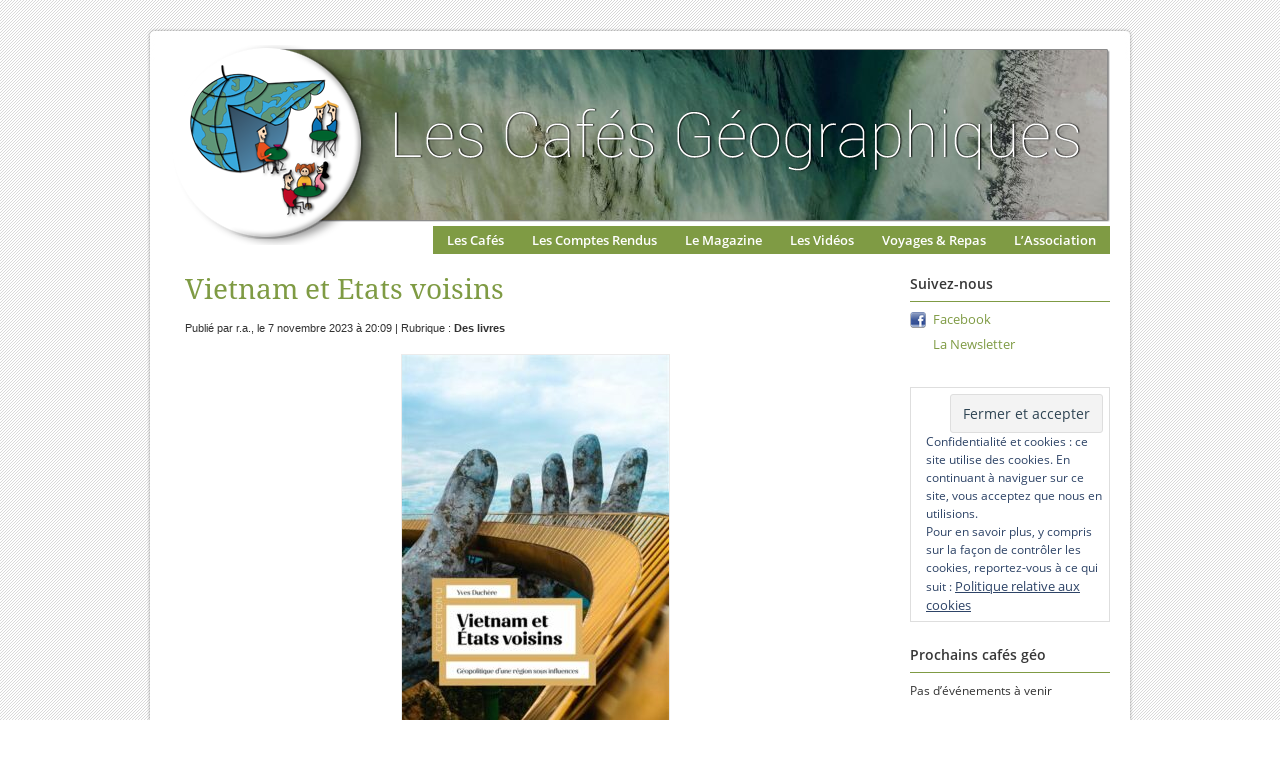

--- FILE ---
content_type: text/html; charset=UTF-8
request_url: https://cafe-geo.net/tag/indopacifique/
body_size: 5898
content:
<!DOCTYPE html PUBLIC "-//W3C//DTD XHTML 1.0 Transitional//EN" "http://www.w3.org/TR/xhtml1/DTD/xhtml1-transitional.dtd">
<html xmlns="http://www.w3.org/1999/xhtml">
<head profile="http://gmpg.org/xfn/11">

	<title>Les Cafés Géo &raquo; Indopacifique</title>
	<meta http-equiv="Content-Type" content="text/html; charset=UTF-8" />	
	<link rel="stylesheet" href="https://cafe-geo.net/wp-content/themes/agency/style.css" type="text/css" media="screen" />
	<link rel="stylesheet" href="https://cafe-geo.net/wp-content/themes/agency/prettyPhoto.css" type="text/css" media="screen" />
	<link rel="stylesheet" href="https://cafe-geo.net/wp-content/themes/agency/feature.css" type="text/css" media="screen" />  
	<link rel="alternate" type="application/rss+xml" title="RSS 2.0" href="https://cafe-geo.net/feed/" />
	<link rel="alternate" type="text/xml" title="RSS .92" href="https://cafe-geo.net/feed/rss/" />
	<link rel="alternate" type="application/atom+xml" title="Atom 0.3" href="https://cafe-geo.net/feed/atom/" />
	<link rel="pingback" href="https://cafe-geo.net/xmlrpc.php" />

		<link rel='dns-prefetch' href='//s.w.org' />
<link rel='dns-prefetch' href='//v0.wordpress.com' />
<link rel='dns-prefetch' href='//c0.wp.com' />
<link rel="alternate" type="application/rss+xml" title="Les Cafés Géo &raquo; Flux de l’étiquette Indopacifique" href="https://cafe-geo.net/tag/indopacifique/feed/" />
		<script type="text/javascript">
			window._wpemojiSettings = {"baseUrl":"https:\/\/s.w.org\/images\/core\/emoji\/13.0.1\/72x72\/","ext":".png","svgUrl":"https:\/\/s.w.org\/images\/core\/emoji\/13.0.1\/svg\/","svgExt":".svg","source":{"concatemoji":"https:\/\/cafe-geo.net\/wp-includes\/js\/wp-emoji-release.min.js?ver=5.6.16"}};
			!function(e,a,t){var n,r,o,i=a.createElement("canvas"),p=i.getContext&&i.getContext("2d");function s(e,t){var a=String.fromCharCode;p.clearRect(0,0,i.width,i.height),p.fillText(a.apply(this,e),0,0);e=i.toDataURL();return p.clearRect(0,0,i.width,i.height),p.fillText(a.apply(this,t),0,0),e===i.toDataURL()}function c(e){var t=a.createElement("script");t.src=e,t.defer=t.type="text/javascript",a.getElementsByTagName("head")[0].appendChild(t)}for(o=Array("flag","emoji"),t.supports={everything:!0,everythingExceptFlag:!0},r=0;r<o.length;r++)t.supports[o[r]]=function(e){if(!p||!p.fillText)return!1;switch(p.textBaseline="top",p.font="600 32px Arial",e){case"flag":return s([127987,65039,8205,9895,65039],[127987,65039,8203,9895,65039])?!1:!s([55356,56826,55356,56819],[55356,56826,8203,55356,56819])&&!s([55356,57332,56128,56423,56128,56418,56128,56421,56128,56430,56128,56423,56128,56447],[55356,57332,8203,56128,56423,8203,56128,56418,8203,56128,56421,8203,56128,56430,8203,56128,56423,8203,56128,56447]);case"emoji":return!s([55357,56424,8205,55356,57212],[55357,56424,8203,55356,57212])}return!1}(o[r]),t.supports.everything=t.supports.everything&&t.supports[o[r]],"flag"!==o[r]&&(t.supports.everythingExceptFlag=t.supports.everythingExceptFlag&&t.supports[o[r]]);t.supports.everythingExceptFlag=t.supports.everythingExceptFlag&&!t.supports.flag,t.DOMReady=!1,t.readyCallback=function(){t.DOMReady=!0},t.supports.everything||(n=function(){t.readyCallback()},a.addEventListener?(a.addEventListener("DOMContentLoaded",n,!1),e.addEventListener("load",n,!1)):(e.attachEvent("onload",n),a.attachEvent("onreadystatechange",function(){"complete"===a.readyState&&t.readyCallback()})),(n=t.source||{}).concatemoji?c(n.concatemoji):n.wpemoji&&n.twemoji&&(c(n.twemoji),c(n.wpemoji)))}(window,document,window._wpemojiSettings);
		</script>
		<style type="text/css">
img.wp-smiley,
img.emoji {
	display: inline !important;
	border: none !important;
	box-shadow: none !important;
	height: 1em !important;
	width: 1em !important;
	margin: 0 .07em !important;
	vertical-align: -0.1em !important;
	background: none !important;
	padding: 0 !important;
}
</style>
	<link rel='stylesheet' id='wp-block-library-css'  href='https://c0.wp.com/c/5.6.16/wp-includes/css/dist/block-library/style.min.css' type='text/css' media='all' />
<style id='wp-block-library-inline-css' type='text/css'>
.has-text-align-justify{text-align:justify;}
</style>
<link rel='stylesheet' id='contact-form-7-css'  href='https://cafe-geo.net/wp-content/plugins/contact-form-7/includes/css/styles.css?ver=5.4.2' type='text/css' media='all' />
<link rel='stylesheet' id='jetpack_css-css'  href='https://c0.wp.com/p/jetpack/9.8.3/css/jetpack.css' type='text/css' media='all' />
<script type='text/javascript' src='https://c0.wp.com/c/5.6.16/wp-includes/js/jquery/jquery.min.js' id='jquery-core-js'></script>
<script type='text/javascript' src='https://c0.wp.com/c/5.6.16/wp-includes/js/jquery/jquery-migrate.min.js' id='jquery-migrate-js'></script>
<link rel="https://api.w.org/" href="https://cafe-geo.net/wp-json/" /><link rel="alternate" type="application/json" href="https://cafe-geo.net/wp-json/wp/v2/tags/1823" /><link rel="EditURI" type="application/rsd+xml" title="RSD" href="https://cafe-geo.net/xmlrpc.php?rsd" />
<link rel="wlwmanifest" type="application/wlwmanifest+xml" href="https://cafe-geo.net/wp-includes/wlwmanifest.xml" /> 
<meta name="generator" content="WordPress 5.6.16" />
<style type="text/css">
.upcoming-events li {
	margin-bottom: 10px;
}
.upcoming-events li span {
	display: block;
}
</style>

<!-- Jetpack Open Graph Tags -->
<meta property="og:type" content="website" />
<meta property="og:title" content="Indopacifique &#8211; Les Cafés Géo" />
<meta property="og:url" content="https://cafe-geo.net/tag/indopacifique/" />
<meta property="og:site_name" content="Les Cafés Géo" />
<meta property="og:image" content="https://s0.wp.com/i/blank.jpg" />
<meta property="og:locale" content="fr_FR" />

<!-- End Jetpack Open Graph Tags -->
			<style type="text/css" id="wp-custom-css">
				#attachment_14544{
	border:none;
}

.em.pixelbones blockquote, .em.pixelbones dl, .em.pixelbones figure, .em.pixelbones ol, .em.pixelbones p, .em.pixelbones pre, .em.pixelbones table, .em.pixelbones ul {
    margin-bottom: 0!important;
}

.em.em-list-widget {
    gap: 5px !important;
}
			</style>
		
	<script type="text/javascript" src="https://cafe-geo.net/wp-content/themes/agency/scripts/prettyPhoto.js" charset="utf-8"></script>	 
	<script type="text/javascript" src="https://cafe-geo.net/wp-content/themes/agency/scripts/cufon-yui.js"></script>
	<script type="text/javascript" src="https://cafe-geo.net/wp-content/themes/agency/scripts/stickyfloat.js"></script>
	<script type="text/javascript" src="https://cafe-geo.net/wp-content/themes/agency/scripts/Bebas_Neue_400.font.js"></script>

	

	<script type="text/javascript">	
		jQuery(document).ready(function($) {				
			//cufon
			Cufon.replace('');
			Cufon.replace('#featured .info h2', {		
					textShadow: '-1px 1px black'
				});						

				$('#featured .info h2').css({
					'font-size' : 50, 
					'lineHeight' : 70			

				})

			//feature slider		
		 	$("div.ui-tabs-panel").first().addClass('current');
			$(".ui-tabs-nav li").first().addClass('current'); 		
			
			runRotateImages();
			
			$("#featured").hover(
				function(){					
					clearTimeout(xx);
				}, 
				function(){					
					runRotateImages();
				}
			)
			
			//sidebars

			$('.sidebar.left').stickyfloat({duration: 400});
			$('.sidebar.right').stickyfloat({duration: 600});

			//pretty photo
			$("a[href$='.jpg'], a[href$='.jpeg'], a[href$='.gif'], a[href$='.png']").attr('rel', 'prettyPhoto');
			$("a[rel^='prettyPhoto']").prettyPhoto({
				animationSpeed: 'normal', /* fast/slow/normal */
				padding: 40, /* padding for each side of the picture */
				opacity: 0.35, /* Value betwee 0 and 1 */
				showTitle: true, /* true/false */
				allowresize: true, /* true/false */
				counter_separator_label: '/', /* The separator for the gallery counter 1 "of" 2 */
				theme: 'light_rounded'
			});					

		})
			function rotateImages(){
				var curPhoto = jQuery("div.current");
				var nxtPhoto = curPhoto.next();
				var curTab = jQuery(".ui-tabs-nav li.current");
				var nxtTab = curTab.next();				
				if (nxtPhoto.length == 0) {
					nxtPhoto = jQuery('#featured div:first');	
					nxtTab = jQuery('.ui-tabs-nav li:first-child');			
				}					
				curPhoto.removeClass('current').addClass('previous');
				curTab.removeClass('current').addClass('previous');	
				nxtPhoto.css({opacity:0.0}).addClass('current').animate({opacity:1.0}, 1000, function(){
					curPhoto.removeClass('previous');
					curTab.removeClass('previous');
					});
				nxtTab.addClass('current');
			}
			function runRotateImages(){
				xx = setInterval("rotateImages()", 4000);
			}

	</script>

</head>

<body>
<div id="header-wrap">
<div id="header">
	<a href="https://cafe-geo.net" id="logo"><img src="https://cafe-geo.net/wp-content/themes/agency/images/logo.png" alt="logo"/></a>

<div id="access">
<div class="menu-header"><ul id="menu-navbar" class="menu"><li id="menu-item-8634" class="menu-item menu-item-type-post_type menu-item-object-page menu-item-8634"><a href="https://cafe-geo.net/les-cafes-geographiques/">Les Cafés</a></li>
<li id="menu-item-18" class="menu-item menu-item-type-taxonomy menu-item-object-category menu-item-18"><a href="https://cafe-geo.net/category/comptes-rendus/">Les Comptes Rendus</a></li>
<li id="menu-item-8" class="menu-item menu-item-type-taxonomy menu-item-object-category menu-item-has-children menu-item-8"><a href="https://cafe-geo.net/category/articles/">Le Magazine</a>
<ul class="sub-menu">
	<li id="menu-item-9306" class="menu-item menu-item-type-taxonomy menu-item-object-category menu-item-9306"><a href="https://cafe-geo.net/category/edito/">Édito</a></li>
	<li id="menu-item-15006" class="menu-item menu-item-type-taxonomy menu-item-object-category menu-item-15006"><a href="https://cafe-geo.net/category/articles/dessin-du-geographe/">Le dessin du géographe</a></li>
	<li id="menu-item-15007" class="menu-item menu-item-type-taxonomy menu-item-object-category menu-item-15007"><a href="https://cafe-geo.net/category/articles/vox-geographi/">Vox Geographica</a></li>
	<li id="menu-item-3118" class="menu-item menu-item-type-post_type menu-item-object-page menu-item-3118"><a href="https://cafe-geo.net/les-lettres-de-cassandre/">Les lettres de Cassandre</a></li>
	<li id="menu-item-3112" class="menu-item menu-item-type-post_type menu-item-object-page menu-item-3112"><a href="https://cafe-geo.net/breves-de-comptoir/">Brèves de comptoir</a></li>
	<li id="menu-item-3113" class="menu-item menu-item-type-post_type menu-item-object-page menu-item-3113"><a href="https://cafe-geo.net/des-cartes-postales/">Des cartes postales</a></li>
	<li id="menu-item-3121" class="menu-item menu-item-type-post_type menu-item-object-page menu-item-3121"><a href="https://cafe-geo.net/litterature/">Littérature</a></li>
	<li id="menu-item-3114" class="menu-item menu-item-type-post_type menu-item-object-page menu-item-3114"><a href="https://cafe-geo.net/des-expositions/">Des expos</a></li>
	<li id="menu-item-3115" class="menu-item menu-item-type-post_type menu-item-object-page menu-item-3115"><a href="https://cafe-geo.net/des-films/">Des films</a></li>
	<li id="menu-item-13" class="menu-item menu-item-type-taxonomy menu-item-object-category menu-item-13"><a href="https://cafe-geo.net/category/articles/des-livres/">Des livres</a></li>
	<li id="menu-item-15008" class="menu-item menu-item-type-taxonomy menu-item-object-category menu-item-15008"><a href="https://cafe-geo.net/category/dossiers/">Les dossiers</a></li>
</ul>
</li>
<li id="menu-item-13179" class="menu-item menu-item-type-taxonomy menu-item-object-category menu-item-13179"><a href="https://cafe-geo.net/category/les-videos/">Les Vidéos</a></li>
<li id="menu-item-35" class="menu-item menu-item-type-taxonomy menu-item-object-category menu-item-has-children menu-item-35"><a href="https://cafe-geo.net/category/voyages-sorties/">Voyages &#038; Repas</a>
<ul class="sub-menu">
	<li id="menu-item-3120" class="menu-item menu-item-type-post_type menu-item-object-page menu-item-3120"><a href="https://cafe-geo.net/les-voyages/">Les voyages</a></li>
	<li id="menu-item-3119" class="menu-item menu-item-type-post_type menu-item-object-page menu-item-3119"><a href="https://cafe-geo.net/les-repas-geo/">Les repas géo</a></li>
</ul>
</li>
<li id="menu-item-42" class="menu-item menu-item-type-post_type menu-item-object-page menu-item-has-children menu-item-42"><a href="https://cafe-geo.net/a-propos/">L&rsquo;Association</a>
<ul class="sub-menu">
	<li id="menu-item-675" class="menu-item menu-item-type-post_type menu-item-object-page menu-item-675"><a href="https://cafe-geo.net/a-propos/">À propos</a></li>
	<li id="menu-item-625" class="menu-item menu-item-type-post_type menu-item-object-page menu-item-625"><a href="https://cafe-geo.net/a-propos/adherer-a-lassociation-des-cafes-geographiques/">Adhérer</a></li>
	<li id="menu-item-551" class="menu-item menu-item-type-post_type menu-item-object-page menu-item-551"><a href="https://cafe-geo.net/a-propos/publier-aux-cafes-geo/">Publier sur le site des Cafés géo</a></li>
	<li id="menu-item-305" class="menu-item menu-item-type-post_type menu-item-object-page menu-item-305"><a href="https://cafe-geo.net/a-propos/des-liens/">Des liens</a></li>
</ul>
</li>
</ul></div></div><!-- #access -->
</div><!--header-->
</div><!--header-wrap-->

<div id="wrap">
<div id="inner-wrap">
<div id="main-container">


   <div class="post-row">

   






   <div class="post-title"><a href="https://cafe-geo.net/vietnam-et-etats-voisins/">Vietnam et Etats voisins</a></div> 
   
   <div class="post-meta">Publi&eacute; par  r.a., le 7 novembre 2023 &agrave; 20:09 | Rubrique&nbsp;: <a href="https://cafe-geo.net/category/articles/des-livres/" rel="category tag">Des livres</a></div><!--post-meta-->

   <div class="post-content">

   <p><img loading="lazy" class="size-medium wp-image-15862 aligncenter" src="http://cafe-geo.net/wp-content/uploads/Vietnam-et-Etats-voisins-267x400.jpg" alt="" width="267" height="400" srcset="https://cafe-geo.net/wp-content/uploads/Vietnam-et-Etats-voisins-267x400.jpg 267w, https://cafe-geo.net/wp-content/uploads/Vietnam-et-Etats-voisins.jpg 400w" sizes="(max-width: 267px) 100vw, 267px" /></p>
<p>Le titre du dernier ouvrage du géographe Yves Duchère, <em>Vietnam et Etats voisins </em>(1)<em>,</em> suscite une première interrogation : quelles sont les limites de l’espace étudié ? Certes, Laos et Cambodge sont l’objet de pages peu nombreuses mais bien documentées, mais quelle place donner au troisième voisin, la Chine ? C’est l’étude des relations millénaires, complexes et ambigües, entre Vietnam et Chine qui constitue le principal intérêt du livre, un livre débordant d’informations, de tableaux, de cartes. Sans doute le plan a-t-il été difficile à construire car les retours sur une même question sont nombreux…ce qui a une efficacité pédagogique. <a href="https://cafe-geo.net/vietnam-et-etats-voisins/#more-15860" class="more-link"><span aria-label="Lire la suite de Vietnam et Etats voisins">(suite…)</span></a></p>

   </div><!--post-content-->

   </div><!--post-row-->      




</div><!--main-container-->

<div class="sidebar right">
   <div class="sidebar-row subscribe">
   <h3>Suivez-nous</h3>
      <ul>
         <li id="facebook"><a href="https://www.facebook.com/Cafes.Geographiques/">Facebook</a></li>
         <li id="newsletter"><a href="http://cafe-geo.net/a-propos/sinscrire-a-la-newsletter/">La Newsletter</a></li>
      </ul>
   </div><!--sidebar-row-->
      <div class="sidebar-row">
<div
	class="hide-on-button"
	data-hide-timeout="30"
	data-consent-expiration="180"
	id="eu-cookie-law"
>
	<form method="post">
		<input type="submit" value="Fermer et accepter" class="accept" />
	</form>

	Confidentialité et cookies : ce site utilise des cookies. En continuant à naviguer sur ce site, vous acceptez que nous en utilisions. <br />
Pour en savoir plus, y compris sur la façon de contrôler les cookies, reportez-vous à ce qui suit :
		<a href="https://automattic.com/cookies/" rel="nofollow">
		Politique relative aux cookies	</a>
</div>
</div><div class="sidebar-row"><h3>Prochains cafés géo</h3>			<p>Pas d’événements à venir</p>
</div><div id="search">
<h3>Recherche</h3>
 <FORM method="GET" action="https://www.google.fr/search">
<INPUT TYPE="text" name="q" size="20"  value="">
<input type="hidden" name="as_sitesearch" value="cafe-geo.net">
<INPUT TYPE="hidden" name="hl" value="fr">
<button type="submit"><img src="http://cafe-geo.net/wp-content/uploads/Search-icon.png"></button>
</FORM>
</div><!--search-->
   </div><!--sidebar-row-->
</div><!--sidebar-->

</div><!--inner-wrap-->
</div><!--wrap-->

<div id="footer-wrap">
<div id="footer">
		<p>&copy; All Rights Reserved Les Cafés Géo &nbsp;2026 </p>
		<!--DO NOT TAKE OFF THE CREDITS PLEASE-->
	<a href="http://fearlessflyer.com/" title="The Best Wordpress Themes">Wordpress Theme by Fearless Flyer</a>
</div><!--footer-->
</div><!--footer-wrap-->

<script type='text/javascript' src='https://c0.wp.com/c/5.6.16/wp-includes/js/dist/vendor/wp-polyfill.min.js' id='wp-polyfill-js'></script>
<script type='text/javascript' id='wp-polyfill-js-after'>
( 'fetch' in window ) || document.write( '<script src="https://cafe-geo.net/wp-includes/js/dist/vendor/wp-polyfill-fetch.min.js?ver=3.0.0"></scr' + 'ipt>' );( document.contains ) || document.write( '<script src="https://cafe-geo.net/wp-includes/js/dist/vendor/wp-polyfill-node-contains.min.js?ver=3.42.0"></scr' + 'ipt>' );( window.DOMRect ) || document.write( '<script src="https://cafe-geo.net/wp-includes/js/dist/vendor/wp-polyfill-dom-rect.min.js?ver=3.42.0"></scr' + 'ipt>' );( window.URL && window.URL.prototype && window.URLSearchParams ) || document.write( '<script src="https://cafe-geo.net/wp-includes/js/dist/vendor/wp-polyfill-url.min.js?ver=3.6.4"></scr' + 'ipt>' );( window.FormData && window.FormData.prototype.keys ) || document.write( '<script src="https://cafe-geo.net/wp-includes/js/dist/vendor/wp-polyfill-formdata.min.js?ver=3.0.12"></scr' + 'ipt>' );( Element.prototype.matches && Element.prototype.closest ) || document.write( '<script src="https://cafe-geo.net/wp-includes/js/dist/vendor/wp-polyfill-element-closest.min.js?ver=2.0.2"></scr' + 'ipt>' );
</script>
<script type='text/javascript' id='contact-form-7-js-extra'>
/* <![CDATA[ */
var wpcf7 = {"api":{"root":"https:\/\/cafe-geo.net\/wp-json\/","namespace":"contact-form-7\/v1"},"cached":"1"};
/* ]]> */
</script>
<script type='text/javascript' src='https://cafe-geo.net/wp-content/plugins/contact-form-7/includes/js/index.js?ver=5.4.2' id='contact-form-7-js'></script>
<script type='text/javascript' src='https://c0.wp.com/p/jetpack/9.8.3/_inc/build/widgets/eu-cookie-law/eu-cookie-law.min.js' id='eu-cookie-law-script-js'></script>
<script type='text/javascript' src='https://c0.wp.com/c/5.6.16/wp-includes/js/wp-embed.min.js' id='wp-embed-js'></script>
<script src='https://stats.wp.com/e-202605.js' defer></script>
<script>
	_stq = window._stq || [];
	_stq.push([ 'view', {v:'ext',j:'1:9.8.3',blog:'54483828',post:'0',tz:'1',srv:'cafe-geo.net'} ]);
	_stq.push([ 'clickTrackerInit', '54483828', '0' ]);
</script>

</body>
</html>

--- FILE ---
content_type: application/javascript
request_url: https://cafe-geo.net/wp-content/themes/agency/scripts/Bebas_Neue_400.font.js
body_size: 4471
content:
/*!
 * The following copyright notice may not be removed under any circumstances.
 * 
 * Copyright:
 * Copyright (c) 2010 by Ryoichi Tsunekawa. All rights reserved.
 * 
 * Trademark:
 * Bebas Neue is a trademark of Ryoichi Tsunekawa.
 * 
 * Full name:
 * BebasNeue
 * 
 * Description:
 * Copyright (c) 2010 by Ryoichi Tsunekawa. All rights reserved.
 * 
 * Manufacturer:
 * Ryoichi Tsunekawa
 * 
 * Designer:
 * Ryoichi Tsunekawa
 * 
 * License information:
 * http://dharmatype.com
 */
Cufon.registerFont({"w":142,"face":{"font-family":"Bebas Neue","font-weight":400,"font-stretch":"normal","units-per-em":"360","panose-1":"2 11 6 6 2 2 2 5 2 1","ascent":"288","descent":"-72","x-height":"3","bbox":"0 -305 242 36","underline-thickness":"18","underline-position":"-21.6","stemh":"36","stemv":"40","unicode-range":"U+0020-U+007E"},"glyphs":{" ":{"w":55},"!":{"d":"49,-56r-30,0r-5,-91r0,-105r40,0r0,105xm15,-38r38,0r0,38r-38,0r0,-38","w":68},"\"":{"d":"20,-178r-6,-74r39,0r-6,74r-27,0xm70,-178r-6,-74r39,0r-6,74r-27,0","w":117},"#":{"d":"71,0r8,-72r-24,0r-7,72r-33,0r8,-72r-18,0r3,-28r18,0r7,-66r-18,0r3,-28r18,0r6,-58r32,0r-6,58r23,0r7,-58r32,0r-6,58r18,0r-3,28r-18,0r-7,66r18,0r-2,28r-19,0r-7,72r-33,0xm65,-166r-7,66r24,0r7,-66r-24,0","w":147},"$":{"d":"13,-188v0,-34,14,-55,42,-61r0,-19r32,0r0,19v30,6,45,30,43,69r-37,0v1,-20,-3,-35,-20,-35v-13,0,-20,7,-20,25v0,52,77,54,77,126v0,34,-15,56,-43,62r0,18r-32,0r0,-18v-33,-7,-46,-36,-43,-79r38,0v-1,22,0,44,20,44v13,0,21,-7,21,-25v0,-52,-78,-54,-78,-126"},"%":{"d":"37,-215r0,86v0,11,5,16,13,16v8,0,13,-5,13,-16r0,-86v0,-11,-5,-16,-13,-16v-8,0,-13,5,-13,16xm50,-90v-55,2,-38,-73,-38,-123v0,-26,13,-41,38,-41v55,-2,39,73,39,123v0,26,-14,41,-39,41xm50,0r100,-252r23,0r-99,252r-24,0xm162,-123r0,86v0,11,5,16,13,16v8,0,13,-5,13,-16r0,-86v0,-11,-5,-16,-13,-16v-8,0,-13,5,-13,16xm175,2v-55,2,-38,-73,-38,-123v0,-26,13,-41,38,-41v55,-2,38,73,38,123v0,26,-13,41,-38,41","w":225},"&":{"d":"59,3v-58,0,-59,-120,-17,-136v-46,-20,-35,-130,32,-119r45,0r0,36v-35,1,-65,-12,-65,40v0,28,17,28,41,27r0,-28r40,0r0,28r10,0r0,36r-10,0v2,38,-4,82,4,113r-40,0v-2,-5,-3,-9,-4,-20v-7,15,-18,23,-36,23xm54,-81v0,23,-1,48,21,48v30,0,17,-51,20,-80v-27,-2,-41,2,-41,32","w":149},"'":{"d":"19,-178r-6,-74r38,0r-5,74r-27,0","w":64},"(":{"d":"17,-197v-1,-45,22,-57,68,-55r0,32v-19,-1,-29,0,-28,23r0,142v-1,23,9,24,28,23r0,32v-46,2,-68,-10,-68,-55r0,-142","w":90,"k":{"y":-2,"w":-1,"t":-3,"Y":-2,"W":-1,"T":-3,"v":-1,"V":-1}},")":{"d":"6,-252v45,-2,67,10,67,55r0,142v1,45,-21,57,-67,55r0,-32v18,1,28,-1,28,-23r0,-142v0,-22,-9,-24,-28,-23r0,-32","w":90},"*":{"d":"11,-220r53,27r-9,-59r32,0r-9,59r54,-27r10,31r-59,10r42,42r-26,19r-28,-53r-27,53r-26,-19r42,-42r-59,-10"},"+":{"d":"85,-91r45,0r0,28r-117,0r0,-28r44,0r0,-29r-44,0r0,-28r44,0r0,-41r28,0r0,41r45,0r0,28r-45,0r0,29"},",":{"d":"30,0r-16,0r0,-38r39,0v4,34,-8,53,-18,74r-16,0","w":66,"k":{"y":29,"w":14,"u":2,"t":22,"s":2,"o":4,"g":4,"c":4,"Y":29,"W":14,"U":2,"T":22,"S":2,"O":4,"G":4,"C":4,"v":22,"q":4,"V":22,"Q":4}},"-":{"d":"13,-108r0,-36r72,0r0,36r-72,0","w":97,"k":{"x":5,"v":4,"X":5,"V":4,"T":12,"W":1,"Y":6,"t":12,"w":1,"y":6,"A":4,"a":4,"Z":4,"z":4}},".":{"d":"14,-38r39,0r0,38r-39,0r0,-38","w":66,"k":{"y":29,"w":14,"u":2,"t":22,"s":2,"o":4,"g":4,"c":4,"Y":29,"W":14,"U":2,"T":22,"S":2,"O":4,"G":4,"C":4,"v":22,"q":4,"V":22,"Q":4}},"\/":{"d":"2,0r99,-252r34,0r-99,252r-34,0","w":137,"k":{"\/":65}},"0":{"d":"51,-194r0,136v0,18,7,25,20,25v13,0,21,-7,21,-25r0,-136v0,-18,-8,-25,-21,-25v-13,0,-20,7,-20,25xm71,3v-87,0,-60,-117,-60,-195v0,-40,21,-63,60,-63v87,0,60,117,60,195v0,40,-21,63,-60,63"},"1":{"d":"39,-192r0,-28v31,0,37,-15,43,-32r27,0r0,252r-40,0r0,-192r-30,0"},"2":{"d":"93,-190v2,-40,-43,-38,-41,-4r0,27r-38,0v-4,-52,10,-89,59,-88v39,0,59,23,59,63v0,83,-86,112,-78,156r75,0r0,36r-115,0v-15,-101,74,-109,79,-190"},"3":{"d":"51,-149v32,4,40,-8,40,-41v0,-40,-43,-38,-41,-4r0,16r-38,0v-3,-48,15,-77,59,-77v66,0,79,100,32,122v47,23,38,136,-32,136v-47,0,-63,-33,-59,-84r38,0v-1,22,-1,51,20,48v19,4,21,-24,21,-48v0,-29,-14,-34,-40,-32r0,-36"},"4":{"d":"5,-46r0,-36r72,-170r43,0r0,170r19,0r0,36r-19,0r0,46r-39,0r0,-46r-76,0xm41,-82r40,0r0,-93"},"5":{"d":"13,-81r37,0v-1,23,-1,48,21,48v31,0,20,-51,20,-80v0,-18,-7,-25,-20,-25v-15,-1,-23,12,-21,32r-37,0r7,-146r104,0r0,36r-69,0r-3,60v24,-35,79,-18,79,39v0,62,3,120,-59,120v-47,0,-63,-33,-59,-84"},"6":{"d":"72,3v-86,0,-60,-114,-60,-192v0,-42,19,-66,60,-66v41,0,61,26,59,70r-37,0v2,-20,-5,-36,-21,-34v-29,-4,-21,48,-22,77v21,-40,81,-24,81,35v0,59,-2,110,-60,110xm72,-128v-29,0,-20,43,-21,70v0,18,8,25,21,25v29,0,20,-43,21,-70v0,-18,-8,-25,-21,-25"},"7":{"d":"12,-252r119,0r0,35r-59,217r-39,0r58,-216r-79,0r0,-36"},"8":{"d":"109,-133v44,32,31,147,-38,136v-70,10,-82,-104,-37,-136v-45,-25,-30,-133,37,-122v66,-10,82,94,38,122xm49,-85v0,25,1,56,22,52v21,4,23,-26,23,-52v0,-20,-9,-28,-23,-28v-14,0,-22,8,-22,28xm71,-219v-18,0,-22,19,-22,43v0,20,9,27,22,27v18,0,23,-17,23,-41v0,-23,-10,-29,-23,-29"},"9":{"d":"71,-255v86,0,60,114,60,192v0,42,-20,66,-61,66v-41,0,-61,-26,-59,-70r38,0v-1,20,4,36,20,34v29,4,21,-48,22,-77v-21,40,-89,24,-81,-35v-4,-60,3,-110,61,-110xm71,-124v28,0,20,-43,20,-70v0,-18,-7,-25,-20,-25v-29,0,-20,43,-21,70v0,18,8,25,21,25"},":":{"d":"14,-38r39,0r0,38r-39,0r0,-38xm14,-175r39,0r0,38r-39,0r0,-38","w":66,"k":{"y":7,"t":13,"Y":7,"T":13}},";":{"d":"30,0r-16,0r0,-38r39,0v4,34,-8,53,-18,74r-16,0xm14,-175r39,0r0,38r-39,0r0,-38","w":66,"k":{"y":7,"t":13,"Y":7,"T":13}},"<":{"d":"128,-69r-117,-43r0,-28r117,-43r0,28r-80,29r80,29r0,28"},"=":{"d":"13,-111r117,0r0,28r-117,0r0,-28xm13,-169r117,0r0,28r-117,0r0,-28"},">":{"d":"132,-112r-118,43r0,-28r81,-29r-81,-29r0,-28r118,43r0,28"},"?":{"d":"78,-56r-35,0v-12,-63,41,-72,41,-138v0,-18,-7,-25,-20,-25v-23,0,-19,29,-19,52r-38,0v-4,-52,10,-89,59,-88v39,0,58,23,58,63v0,72,-55,76,-46,136xm41,-38r39,0r0,38r-39,0r0,-38","w":129},"@":{"d":"171,-46v-18,0,-30,-6,-31,-23v-22,39,-76,23,-68,-34v6,-41,10,-90,48,-90v15,0,25,8,30,22r2,-21r34,0r-10,105v-1,6,1,9,7,9v20,0,29,-45,29,-82v0,-45,-22,-76,-72,-76v-64,0,-98,51,-98,133v0,93,95,120,159,70r-3,34v-24,16,-47,21,-74,21v-81,0,-115,-51,-115,-126v0,-89,43,-162,132,-162v76,0,101,47,101,105v0,89,-43,115,-71,115xm131,-158v-22,0,-21,33,-24,53v-2,17,5,24,16,24v23,0,22,-36,24,-57v2,-14,-6,-20,-16,-20","w":248},"A":{"d":"102,-252r41,252r-40,0r-7,-46r-49,0r-7,46r-36,0r40,-252r58,0xm71,-207r-19,127r38,0","w":146,"k":{"v":9,"V":9,"?":11}},"B":{"d":"14,-252v65,-2,119,-6,119,67v0,26,-8,43,-26,51v49,19,43,146,-30,134r-63,0r0,-252xm97,-61v0,-39,-5,-59,-43,-52r0,77v24,0,43,5,43,-25xm93,-176v0,-33,-8,-45,-39,-40r0,67v24,1,39,0,39,-27","w":146,"k":{"x":1,"v":1,"X":1,"V":1,".":2,",":2,"Y":5,"y":5}},"C":{"d":"92,-94r37,0v4,55,-7,97,-59,97v-86,0,-59,-117,-59,-195v0,-40,20,-63,59,-63v48,-1,63,35,59,88r-37,0v1,-24,2,-52,-21,-52v-13,0,-20,7,-20,25r0,136v0,18,7,25,20,25v26,0,21,-36,21,-61","w":138,"k":{"x":4,"X":4,".":2,",":2,"Y":4,"y":4}},"D":{"d":"14,0r0,-252v64,-2,127,-5,122,62v-6,77,28,194,-59,190r-63,0xm96,-192v1,-28,-18,-24,-42,-24r0,180v23,0,42,4,42,-24r0,-132","w":146,"k":{"x":5,"X":5,".":4,",":4,"Y":5,"y":5}},"E":{"d":"54,-216r0,70r54,0r0,36r-54,0r0,74r68,0r0,36r-108,0r0,-252r108,0r0,36r-68,0","w":132},"F":{"d":"54,-216r0,76r51,0r0,36r-51,0r0,104r-40,0r0,-252r105,0r0,36r-65,0","w":123,"k":{"}":-2,"]":-2,".":25,",":25,")":-2,"A":5,"a":5,"J":7,"Z":4,"j":7,"z":4}},"G":{"d":"74,-104r0,-36r55,0v0,67,12,143,-59,143v-86,0,-59,-117,-59,-195v0,-40,20,-63,59,-63v48,-1,63,35,59,88r-37,0v1,-24,2,-52,-21,-52v-13,0,-20,7,-20,25r0,136v0,18,7,25,20,25v29,0,20,-44,21,-71r-18,0","w":140,"k":{"x":5,"X":5,".":4,",":4,"Y":5,"y":5}},"H":{"d":"54,-108r0,108r-40,0r0,-252r40,0r0,108r45,0r0,-108r40,0r0,252r-40,0r0,-108r-45,0","w":153},"I":{"d":"14,0r0,-252r40,0r0,252r-40,0","w":68},"J":{"d":"4,0r0,-36v21,1,36,1,36,-24r0,-192r40,0r0,189v-2,58,-32,68,-76,63","w":92,"k":{".":2,",":2}},"K":{"d":"105,0r-39,-100v-18,20,-11,64,-12,100r-40,0r0,-252r40,0r0,110r52,-110r39,0r-55,112r55,140r-40,0","w":149,"k":{"q":3,"Q":3,"C":3,"G":3,"O":3,"c":3,"g":3,"o":3,"S":2,"U":1,"s":2,"u":1}},"L":{"d":"14,0r0,-252r40,0r0,216r65,0r0,36r-105,0","w":122,"k":{"}":-3,"v":12,"]":-3,"V":12,"?":11,")":-3,"T":18,"W":6,"Y":22,"-":14,"t":18,"w":6,"y":22,"J":-2,"j":-2}},"M":{"d":"69,-252r29,179r27,-179r55,0r0,252r-37,0r0,-181r-27,181r-38,0r-29,-178r0,178r-35,0r0,-252r55,0","w":194},"N":{"d":"99,0r-49,-183r0,183r-36,0r0,-252r50,0r40,151r0,-151r36,0r0,252r-41,0","w":153},"O":{"d":"51,-194r0,136v0,18,7,25,20,25v13,0,21,-7,21,-25r0,-136v0,-18,-8,-25,-21,-25v-13,0,-20,7,-20,25xm71,3v-87,0,-60,-117,-60,-195v0,-40,21,-63,60,-63v87,0,60,117,60,195v0,40,-21,63,-60,63","k":{"x":5,"X":5,".":4,",":4,"Y":5,"y":5}},"P":{"d":"14,-252v63,-3,118,-3,118,62v0,63,-11,103,-78,95r0,95r-40,0r0,-252xm92,-192v1,-27,-15,-24,-38,-24r0,85v22,0,38,4,38,-23r0,-38","w":135,"k":{"x":4,"X":4,".":29,",":29,"Y":1,"y":1,"A":5,"a":5,"J":6,"j":6}},"Q":{"d":"99,-2v-112,34,-86,-102,-88,-190v0,-40,21,-63,60,-63v87,0,60,117,60,195v0,14,-2,26,-7,35v2,6,8,5,15,5r0,35v-20,1,-35,-5,-40,-17xm51,-194r0,136v0,18,7,25,20,25v13,0,21,-7,21,-25r0,-136v0,-18,-8,-25,-21,-25v-13,0,-20,7,-20,25","k":{"y":5,"Y":5}},"R":{"d":"138,0r-41,0v-13,-28,21,-119,-43,-103r0,103r-40,0r0,-252v70,-3,119,-4,119,78v0,26,-8,43,-26,51v41,13,17,82,31,123xm93,-165v0,-36,-3,-59,-39,-51r0,77v23,1,39,1,39,-26","w":144,"k":{"v":1,"V":1,"Y":4,"y":4}},"S":{"d":"9,-192v0,-40,20,-63,59,-63v42,0,60,26,58,71r-37,0v1,-20,-3,-35,-20,-35v-13,0,-20,7,-20,25v0,52,77,62,77,134v0,40,-20,63,-59,63v-45,0,-63,-30,-59,-79r38,0v-1,22,0,43,20,43v13,0,21,-7,21,-25v0,-52,-78,-62,-78,-134","w":134,"k":{"x":3,"X":3,".":2,",":2,"Y":3,"y":3}},"T":{"d":"3,-216r0,-36r122,0r0,36r-41,0r0,216r-40,0r0,-216r-41,0","w":128,"k":{"}":-3,"]":-3,";":13,":":13,".":22,",":22,")":-3,"-":12,"A":14,"a":14,"J":11,"j":11}},"U":{"d":"13,-252r39,0r0,194v0,18,8,25,21,25v13,0,20,-7,20,-25r0,-194r38,0r0,192v0,40,-20,63,-59,63v-39,0,-59,-23,-59,-63r0,-192","w":143,"k":{".":2,",":2}},"V":{"d":"44,-252r30,206r30,-206r37,0r-39,252r-59,0r-39,-252r40,0","w":144,"k":{"j":9,"a":9,"J":9,"A":9,"-":4,"}":-1,"]":-1,".":22,",":22,")":-1}},"W":{"d":"117,0r-15,-134r-14,134r-55,0r-28,-252r39,0r21,199r19,-199r38,0r20,200r21,-200r34,0r-28,252r-52,0","w":202,"k":{"}":-1,"]":-1,".":14,",":14,")":-1,"-":1,"A":5,"a":5,"J":5,"j":5}},"X":{"d":"110,-252r37,0r-42,122r44,130r-41,0r-33,-100r-33,100r-37,0r45,-130r-42,-122r41,0r30,93","w":154,"k":{"s":3,"o":5,"g":5,"c":5,"S":3,"O":5,"G":5,"C":5,"-":5,"q":5,"Q":5}},"Y":{"d":"51,0r0,-84r-50,-168r42,0r30,115r30,-115r38,0r-50,168r0,84r-40,0","k":{"}":-2,"q":5,"]":-2,"Q":5,";":7,":":7,".":29,",":29,")":-2,"C":5,"G":5,"O":5,"-":6,"c":5,"g":5,"o":5,"A":18,"a":18,"J":13,"j":13,"S":3,"s":3}},"Z":{"d":"12,-252r112,0r0,35r-75,181r75,0r0,36r-116,0r0,-35r76,-181r-72,0r0,-36","w":133,"k":{"-":5}},"[":{"d":"17,0r0,-252r65,0r0,32r-25,0r0,188r25,0r0,32r-65,0","w":90,"k":{"y":-2,"w":-1,"t":-3,"Y":-2,"W":-1,"T":-3,"v":-1,"V":-1}},"\\":{"d":"36,-252r99,252r-34,0r-99,-252r34,0","w":137},"]":{"d":"73,-252r0,252r-65,0r0,-32r26,0r0,-188r-26,0r0,-32r65,0","w":90},"^":{"d":"7,-140r50,-112r28,0r50,112r-31,0r-33,-76r-32,76r-32,0"},"_":{"d":"0,32r0,-28r180,0r0,28r-180,0","w":180},"`":{"d":"16,-305r41,0r24,40r-28,0","w":90},"a":{"d":"102,-252r41,252r-40,0r-7,-46r-49,0r-7,46r-36,0r40,-252r58,0xm71,-207r-19,127r38,0","w":146,"k":{"v":9,"V":9,"?":11,"T":14,"W":5,"Y":18,"-":4,"t":14,"w":5,"y":18}},"b":{"d":"14,-252v65,-2,119,-6,119,67v0,26,-8,43,-26,51v49,19,43,146,-30,134r-63,0r0,-252xm97,-61v0,-39,-5,-59,-43,-52r0,77v24,0,43,5,43,-25xm93,-176v0,-33,-8,-45,-39,-40r0,67v24,1,39,0,39,-27","w":146,"k":{"x":1,"v":1,"X":1,"V":1,".":2,",":2,"Y":5,"y":5}},"c":{"d":"92,-94r37,0v4,55,-7,97,-59,97v-86,0,-59,-117,-59,-195v0,-40,20,-63,59,-63v48,-1,63,35,59,88r-37,0v1,-24,2,-52,-21,-52v-13,0,-20,7,-20,25r0,136v0,18,7,25,20,25v26,0,21,-36,21,-61","w":138,"k":{"x":4,"X":4,".":2,",":2,"Y":4,"y":4}},"d":{"d":"14,0r0,-252v64,-2,127,-5,122,62v-6,77,28,194,-59,190r-63,0xm96,-192v1,-28,-18,-24,-42,-24r0,180v23,0,42,4,42,-24r0,-132","w":146,"k":{"x":5,"X":5,".":4,",":4,"Y":5,"y":5}},"e":{"d":"54,-216r0,70r54,0r0,36r-54,0r0,74r68,0r0,36r-108,0r0,-252r108,0r0,36r-68,0","w":132},"f":{"d":"54,-216r0,76r51,0r0,36r-51,0r0,104r-40,0r0,-252r105,0r0,36r-65,0","w":123,"k":{"}":-2,"]":-2,".":25,",":25,")":-2,"A":5,"a":5,"J":7,"Z":4,"j":7,"z":4}},"g":{"d":"74,-104r0,-36r55,0v0,67,12,143,-59,143v-86,0,-59,-117,-59,-195v0,-40,20,-63,59,-63v48,-1,63,35,59,88r-37,0v1,-24,2,-52,-21,-52v-13,0,-20,7,-20,25r0,136v0,18,7,25,20,25v29,0,20,-44,21,-71r-18,0","w":140,"k":{"x":5,"X":5,".":4,",":4,"Y":5,"y":5}},"h":{"d":"54,-108r0,108r-40,0r0,-252r40,0r0,108r45,0r0,-108r40,0r0,252r-40,0r0,-108r-45,0","w":153},"i":{"d":"14,0r0,-252r40,0r0,252r-40,0","w":68},"j":{"d":"4,0r0,-36v21,1,36,1,36,-24r0,-192r40,0r0,189v-2,58,-32,68,-76,63","w":92,"k":{".":2,",":2}},"k":{"d":"105,0r-39,-100v-18,20,-11,64,-12,100r-40,0r0,-252r40,0r0,110r52,-110r39,0r-55,112r55,140r-40,0","w":149,"k":{"q":3,"Q":3,"C":3,"G":3,"O":3,"c":3,"g":3,"o":3,"S":2,"U":1,"s":2,"u":1}},"l":{"d":"14,0r0,-252r40,0r0,216r65,0r0,36r-105,0","w":122,"k":{"}":-3,"v":12,"]":-3,"V":12,"?":11,")":-3,"T":18,"W":6,"Y":22,"-":14,"t":18,"w":6,"y":22,"J":-2,"j":-2}},"m":{"d":"69,-252r29,179r27,-179r55,0r0,252r-37,0r0,-181r-27,181r-38,0r-29,-178r0,178r-35,0r0,-252r55,0","w":194},"n":{"d":"99,0r-49,-183r0,183r-36,0r0,-252r50,0r40,151r0,-151r36,0r0,252r-41,0","w":153},"o":{"d":"51,-194r0,136v0,18,7,25,20,25v13,0,21,-7,21,-25r0,-136v0,-18,-8,-25,-21,-25v-13,0,-20,7,-20,25xm71,3v-87,0,-60,-117,-60,-195v0,-40,21,-63,60,-63v87,0,60,117,60,195v0,40,-21,63,-60,63","k":{"x":5,"X":5,".":4,",":4,"Y":5,"y":5}},"p":{"d":"14,-252v63,-3,118,-3,118,62v0,63,-11,103,-78,95r0,95r-40,0r0,-252xm92,-192v1,-27,-15,-24,-38,-24r0,85v22,0,38,4,38,-23r0,-38","w":135,"k":{"x":4,"X":4,".":29,",":29,"Y":1,"y":1,"A":5,"a":5,"J":6,"j":6}},"q":{"d":"99,-2v-112,34,-86,-102,-88,-190v0,-40,21,-63,60,-63v87,0,60,117,60,195v0,14,-2,26,-7,35v2,6,8,5,15,5r0,35v-20,1,-35,-5,-40,-17xm51,-194r0,136v0,18,7,25,20,25v13,0,21,-7,21,-25r0,-136v0,-18,-8,-25,-21,-25v-13,0,-20,7,-20,25","k":{"y":5,"Y":5}},"r":{"d":"138,0r-41,0v-13,-28,21,-119,-43,-103r0,103r-40,0r0,-252v70,-3,119,-4,119,78v0,26,-8,43,-26,51v41,13,17,82,31,123xm93,-165v0,-36,-3,-59,-39,-51r0,77v23,1,39,1,39,-26","w":144,"k":{"v":1,"V":1,"Y":4,"y":4}},"s":{"d":"9,-192v0,-40,20,-63,59,-63v42,0,60,26,58,71r-37,0v1,-20,-3,-35,-20,-35v-13,0,-20,7,-20,25v0,52,77,62,77,134v0,40,-20,63,-59,63v-45,0,-63,-30,-59,-79r38,0v-1,22,0,43,20,43v13,0,21,-7,21,-25v0,-52,-78,-62,-78,-134","w":134,"k":{"x":3,"X":3,".":2,",":2,"Y":3,"y":3}},"t":{"d":"3,-216r0,-36r122,0r0,36r-41,0r0,216r-40,0r0,-216r-41,0","w":128,"k":{"}":-3,"]":-3,";":13,":":13,".":22,",":22,")":-3,"-":12,"A":14,"a":14,"J":11,"j":11}},"u":{"d":"13,-252r39,0r0,194v0,18,8,25,21,25v13,0,20,-7,20,-25r0,-194r38,0r0,192v0,40,-20,63,-59,63v-39,0,-59,-23,-59,-63r0,-192","w":143,"k":{".":2,",":2}},"v":{"d":"44,-252r30,206r30,-206r37,0r-39,252r-59,0r-39,-252r40,0","w":144,"k":{"j":9,"a":9,"J":9,"A":9,"-":4,"}":-1,"]":-1,".":22,",":22,")":-1}},"w":{"d":"117,0r-15,-134r-14,134r-55,0r-28,-252r39,0r21,199r19,-199r38,0r20,200r21,-200r34,0r-28,252r-52,0","w":202,"k":{"}":-1,"]":-1,".":14,",":14,")":-1,"-":1,"A":5,"a":5,"J":5,"j":5}},"x":{"d":"110,-252r37,0r-42,122r44,130r-41,0r-33,-100r-33,100r-37,0r45,-130r-42,-122r41,0r30,93","w":154,"k":{"s":3,"o":5,"g":5,"c":5,"S":3,"O":5,"G":5,"C":5,"-":5,"q":5,"Q":5}},"y":{"d":"51,0r0,-84r-50,-168r42,0r30,115r30,-115r38,0r-50,168r0,84r-40,0","k":{"}":-2,"q":5,"]":-2,"Q":5,";":7,":":7,".":29,",":29,")":-2,"C":5,"G":5,"O":5,"-":6,"c":5,"g":5,"o":5,"A":18,"a":18,"J":13,"j":13,"S":3,"s":3}},"z":{"d":"12,-252r112,0r0,35r-75,181r75,0r0,36r-116,0r0,-35r76,-181r-72,0r0,-36","w":133,"k":{"-":5}},"{":{"d":"37,-126v30,9,22,37,25,68v2,23,7,27,25,26r0,32v-35,3,-55,-5,-60,-40v-4,-25,8,-72,-23,-70r0,-32v31,2,19,-45,23,-70v5,-35,25,-43,60,-40r0,32v-50,-6,-2,83,-50,94","w":92,"k":{"y":-2,"w":-1,"t":-3,"Y":-2,"W":-1,"T":-3,"v":-1,"V":-1}},"|":{"d":"76,23r0,-298r32,0r0,298r-32,0","w":180},"}":{"d":"56,-126v-30,-9,-23,-36,-25,-68v-1,-23,-7,-27,-25,-26r0,-32v35,-3,55,5,60,40v4,25,-8,72,23,70r0,32v-31,-2,-19,45,-23,70v-5,35,-25,43,-60,40r0,-32v50,7,1,-84,50,-94","w":92},"~":{"d":"22,-102r-19,-18v28,-54,60,-23,94,-10v8,0,13,-5,24,-20r19,19v-29,54,-61,21,-95,9v-8,0,-12,5,-23,20"},"\u00a0":{"w":55}}});
